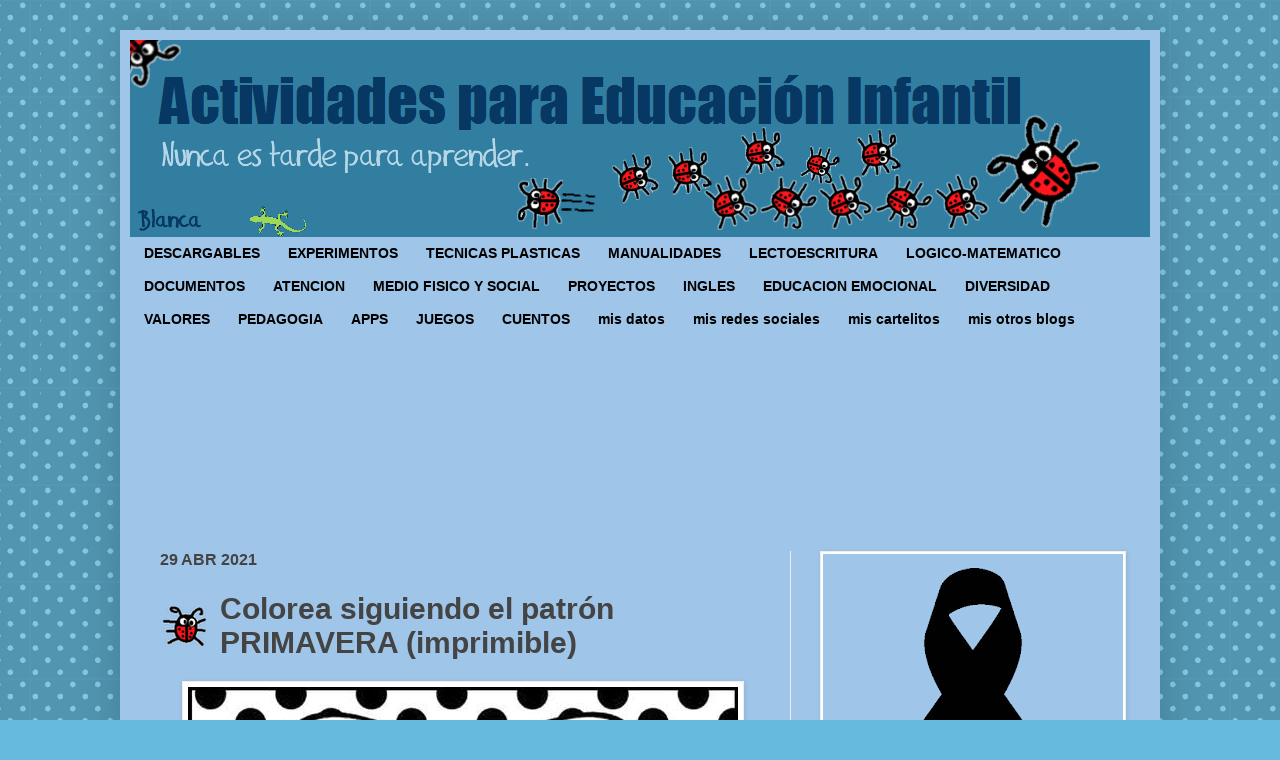

--- FILE ---
content_type: text/html; charset=UTF-8
request_url: https://www.actividadeseducainfantil.com/b/stats?style=BLACK_TRANSPARENT&timeRange=ALL_TIME&token=APq4FmDlupXLhqDFcw398BxF-xsOeeqGfh_dSW6TTejuijmZmdX6-VtVBgk710lLEq4K9Mk6R7uuGruaLV80yg4-bnUs4gsUlg
body_size: 50
content:
{"total":26504100,"sparklineOptions":{"backgroundColor":{"fillOpacity":0.1,"fill":"#000000"},"series":[{"areaOpacity":0.3,"color":"#202020"}]},"sparklineData":[[0,29],[1,10],[2,14],[3,16],[4,21],[5,20],[6,18],[7,16],[8,11],[9,100],[10,19],[11,93],[12,78],[13,40],[14,30],[15,35],[16,76],[17,66],[18,35],[19,39],[20,37],[21,34],[22,36],[23,33],[24,20],[25,30],[26,45],[27,49],[28,65],[29,24]],"nextTickMs":14693}